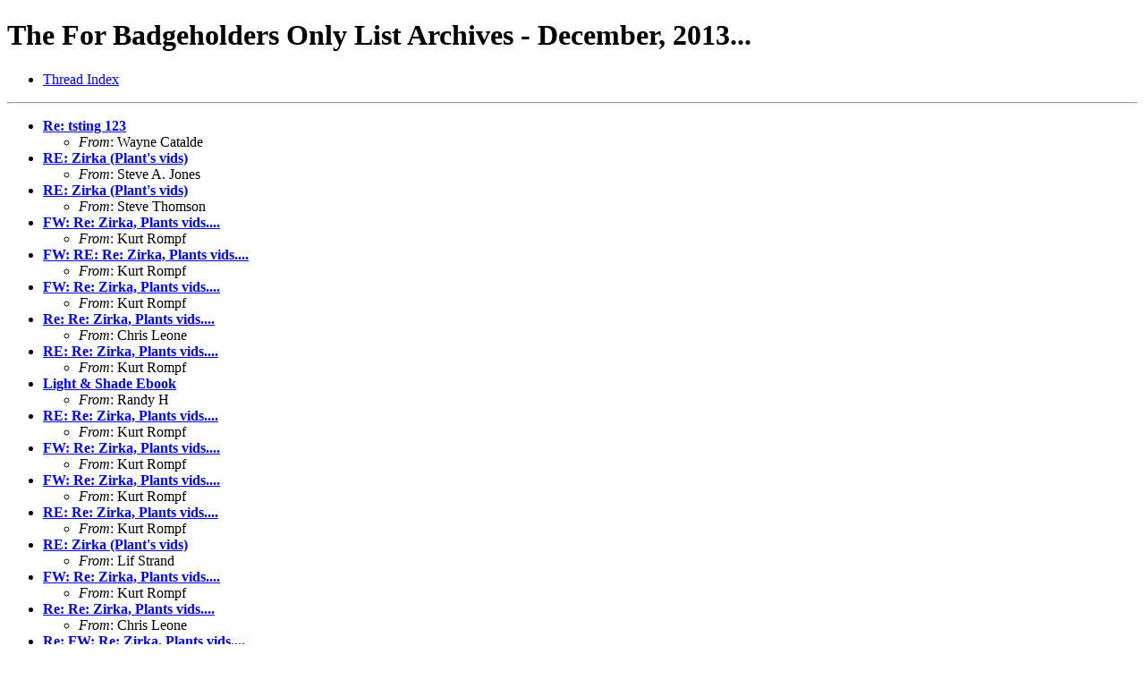

--- FILE ---
content_type: text/html
request_url: http://www.oldbuckeye.com/FBO_Archives/2013/December/
body_size: 3796
content:
<!-- MHonArc v2.6.18 -->
<!DOCTYPE HTML PUBLIC "-//W3C//DTD HTML 4.01 Transitional//EN"
        "http://www.w3.org/TR/html4/loose.dtd">
<html>
<head>
<title>The For Badgeholders Only List Archives - December,
2013...</title>
</head>
<body>
<h1>The For Badgeholders Only List Archives - December,
2013...</h1>
<ul>
<li><a href="threads.html">Thread Index</a></li>
</ul>
<hr>
<ul>
<li><strong><a name="00000" href="msg00000.html">Re: tsting 123</a></strong>
<ul><li><em>From</em>: Wayne Catalde</li></ul>
</li>
<li><strong><a name="00001" href="msg00001.html">RE: Zirka (Plant's vids)</a></strong>
<ul><li><em>From</em>: Steve A. Jones</li></ul>
</li>
<li><strong><a name="00002" href="msg00002.html">RE: Zirka (Plant's vids)</a></strong>
<ul><li><em>From</em>: Steve Thomson</li></ul>
</li>
<li><strong><a name="00003" href="msg00003.html">FW: Re: Zirka, Plants vids....</a></strong>
<ul><li><em>From</em>: Kurt Rompf</li></ul>
</li>
<li><strong><a name="00004" href="msg00004.html">FW: RE: Re: Zirka, Plants vids....</a></strong>
<ul><li><em>From</em>: Kurt Rompf</li></ul>
</li>
<li><strong><a name="00005" href="msg00005.html">FW: Re: Zirka, Plants vids....</a></strong>
<ul><li><em>From</em>: Kurt Rompf</li></ul>
</li>
<li><strong><a name="00006" href="msg00006.html">Re: Re: Zirka, Plants vids....</a></strong>
<ul><li><em>From</em>: Chris Leone</li></ul>
</li>
<li><strong><a name="00007" href="msg00007.html">RE: Re: Zirka, Plants vids....</a></strong>
<ul><li><em>From</em>: Kurt Rompf</li></ul>
</li>
<li><strong><a name="00008" href="msg00008.html">Light &amp; Shade Ebook</a></strong>
<ul><li><em>From</em>: Randy H</li></ul>
</li>
<li><strong><a name="00009" href="msg00009.html">RE: Re: Zirka, Plants vids....</a></strong>
<ul><li><em>From</em>: Kurt Rompf</li></ul>
</li>
<li><strong><a name="00010" href="msg00010.html">FW: Re: Zirka, Plants vids....</a></strong>
<ul><li><em>From</em>: Kurt Rompf</li></ul>
</li>
<li><strong><a name="00011" href="msg00011.html">FW: Re: Zirka, Plants vids....</a></strong>
<ul><li><em>From</em>: Kurt Rompf</li></ul>
</li>
<li><strong><a name="00012" href="msg00012.html">RE: Re: Zirka, Plants vids....</a></strong>
<ul><li><em>From</em>: Kurt Rompf</li></ul>
</li>
<li><strong><a name="00013" href="msg00013.html">RE: Zirka (Plant's vids)</a></strong>
<ul><li><em>From</em>: Lif Strand</li></ul>
</li>
<li><strong><a name="00014" href="msg00014.html">FW: Re: Zirka, Plants vids....</a></strong>
<ul><li><em>From</em>: Kurt Rompf</li></ul>
</li>
<li><strong><a name="00015" href="msg00015.html">Re: Re: Zirka, Plants vids....</a></strong>
<ul><li><em>From</em>: Chris Leone</li></ul>
</li>
<li><strong><a name="00016" href="msg00016.html">Re: FW: Re: Zirka, Plants vids....</a></strong>
<ul><li><em>From</em>: Nech Tytla</li></ul>
</li>
<li><strong><a name="00017" href="msg00017.html">Re: Zirka, Plants vids....</a></strong>
<ul><li><em>From</em>: Brian</li></ul>
</li>
<li><strong><a name="00018" href="msg00018.html">RE: FW: Re: Zirka, Plants vids....</a></strong>
<ul><li><em>From</em>: Kurt Rompf</li></ul>
</li>
<li><strong><a name="00019" href="msg00019.html">Re: Zirka, Plants vids....</a></strong>
<ul><li><em>From</em>: Ulrich Hacker</li></ul>
</li>
<li><strong><a name="00020" href="msg00020.html">Re: Zirka, Plants vids....</a></strong>
<ul><li><em>From</em>: Chris Leone</li></ul>
</li>
<li><strong><a name="00021" href="msg00021.html">RE: Isn't it about the music</a></strong>
<ul><li><em>From</em>: Oner Ozaylak</li></ul>
</li>
<li><strong><a name="00022" href="msg00022.html">re plant vids etc</a></strong>
<ul><li><em>From</em>: J &amp; S Andelman</li></ul>
</li>
<li><strong><a name="00023" href="msg00023.html">Re: Zirka, Plants vids....</a></strong>
<ul><li><em>From</em>: Lif Strand</li></ul>
</li>
<li><strong><a name="00024" href="msg00024.html">33 Years Ago Today</a></strong>
<ul><li><em>From</em>: who me?</li></ul>
</li>
<li><strong><a name="00025" href="msg00025.html">Jimmy Page &#x201C;Poppy Suit&#x201D; Rock Iconz Statue</a></strong>
<ul><li><em>From</em>: Oner Ozaylak</li></ul>
</li>
<li><strong><a name="00026" href="msg00026.html">Re: Jimmy Page &#x201C;Poppy Suit&#x201D; Rock Iconz Statue</a></strong>
<ul><li><em>From</em>: Brian</li></ul>
</li>
<li><strong><a name="00027" href="msg00027.html">FW: Re: Zirka, Plants vids....</a></strong>
<ul><li><em>From</em>: Kurt Rompf</li></ul>
</li>
<li><strong><a name="00028" href="msg00028.html">zoso.net problems [was: Zirka, Plants vids....]</a></strong>
<ul><li><em>From</em>: Lif Strand</li></ul>
</li>
<li><strong><a name="00029" href="msg00029.html">Re: zoso.net problems [was: Zirka, Plants vids....]</a></strong>
<ul><li><em>From</em>: Nech Tytla</li></ul>
</li>
<li><strong><a name="00030" href="msg00030.html">RE: Jimmy Page &quot;Poppy Suit&quot; Rock Iconz Statue</a></strong>
<ul><li><em>From</em>: Kip Bilderback</li></ul>
</li>
<li><strong><a name="00031" href="msg00031.html">Re: Jimmy Page &quot;Poppy Suit&quot; Rock Iconz Statue</a></strong>
<ul><li><em>From</em>: mmichaelsmith619</li></ul>
</li>
<li><strong><a name="00032" href="msg00032.html">From DMurray645</a></strong>
<ul><li><em>From</em>: DMurray645@xxxxxxx</li></ul>
</li>
<li><strong><a name="00033" href="msg00033.html">Re: FW: Re: Zirka, Plants vids....</a></strong>
<ul><li><em>From</em>: Lif Strand</li></ul>
</li>
<li><strong><a name="00034" href="msg00034.html">Lost JP Bow Solo?</a></strong>
<ul><li><em>From</em>: Frank Smith</li></ul>
</li>
<li><strong><a name="00035" href="msg00035.html">Re: Lost JP Bow Solo?</a></strong>
<ul><li><em>From</em>: AG</li></ul>
</li>
<li><strong><a name="00036" href="msg00036.html">Re: Lost JP Bow Solo?</a></strong>
<ul><li><em>From</em>: Nech Tytla</li></ul>
</li>
<li><strong><a name="00037" href="msg00037.html">Jimmy lovers and Robert haters?</a></strong>
<ul><li><em>From</em>: Jim Berry</li></ul>
</li>
<li><strong><a name="00038" href="msg00038.html">Re: Jimmy lovers and Robert haters?</a></strong>
<ul><li><em>From</em>: Steve Thomson</li></ul>
</li>
<li><strong><a name="00039" href="msg00039.html">Re: Jimmy Page &quot;Poppy Suit&quot; Rock Iconz Statue</a></strong>
<ul><li><em>From</em>: Nech Tytla</li></ul>
</li>
<li><strong><a name="00040" href="msg00040.html">Re: Jimmy Page &quot;Poppy Suit&quot; Rock Iconz Statue</a></strong>
<ul><li><em>From</em>: Jeff Strawman - ACHILLES LAST STAND</li></ul>
</li>
<li><strong><a name="00041" href="msg00041.html">Re: Jimmy lovers and Robert haters?</a></strong>
<ul><li><em>From</em>: Perry Justus</li></ul>
</li>
<li><strong><a name="00042" href="msg00042.html">Re: Jimmy lovers and Robert haters?</a></strong>
<ul><li><em>From</em>: Kurt Rompf</li></ul>
</li>
<li><strong><a name="00043" href="msg00043.html">The Can</a></strong>
<ul><li><em>From</em>: Nech</li></ul>
</li>
<li><strong><a name="00044" href="msg00044.html">Re: Jimmy lovers and Robert haters?</a></strong>
<ul><li><em>From</em>: Nech</li></ul>
</li>
<li><strong><a name="00045" href="msg00045.html">PLEASE HELP! Need Pictures!</a></strong>
<ul><li><em>From</em>: Nathan Hevenstone</li></ul>
</li>
<li><strong><a name="00046" href="msg00046.html">Re: PLEASE HELP! Need Pictures!</a></strong>
<ul><li><em>From</em>: dweckert</li></ul>
</li>
<li><strong><a name="00047" href="msg00047.html">Re: Jimmy lovers and Robert haters?</a></strong>
<ul><li><em>From</em>: jpford</li></ul>
</li>
<li><strong><a name="00048" href="msg00048.html">RE: The Firm Ahead of The Curve / Two Plant Albums</a></strong>
<ul><li><em>From</em>: Steve A. Jones</li></ul>
</li>
<li><strong><a name="00049" href="msg00049.html">Zep tree ornament</a></strong>
<ul><li><em>From</em>: Chris Leone</li></ul>
</li>
<li><strong><a name="00050" href="msg00050.html">another ornament</a></strong>
<ul><li><em>From</em>: Chris Leone</li></ul>
</li>
<li><strong><a name="00051" href="msg00051.html">Los Angeles Greenwich Village?</a></strong>
<ul><li><em>From</em>: gcedille</li></ul>
</li>
<li><strong><a name="00052" href="msg00052.html">Grammy Nominations</a></strong>
<ul><li><em>From</em>: Robert Walen</li></ul>
</li>
<li><strong><a name="00053" href="msg00053.html">RE: Grammy Nominations</a></strong>
<ul><li><em>From</em>: Ron Koms</li></ul>
</li>
<li><strong><a name="00054" href="msg00054.html">As heard this morning</a></strong>
<ul><li><em>From</em>: Brian</li></ul>
</li>
<li><strong><a name="00055" href="msg00055.html">RE: Grammy Nominations</a></strong>
<ul><li><em>From</em>: Phil Humpherys</li></ul>
</li>
<li><strong><a name="00056" href="msg00056.html">Re: Grammy Nominations</a></strong>
<ul><li><em>From</em>: Frank</li></ul>
</li>
<li><strong><a name="00057" href="msg00057.html">Re: Grammy Nominations</a></strong>
<ul><li><em>From</em>: AG</li></ul>
</li>
<li><strong><a name="00058" href="msg00058.html">Re: Grammy Nominations</a></strong>
<ul><li><em>From</em>: Phil Humpherys</li></ul>
</li>
<li><strong><a name="00059" href="msg00059.html">Re: Grammy Nominations</a></strong>
<ul><li><em>From</em>: Frank</li></ul>
</li>
<li><strong><a name="00060" href="msg00060.html">Re: Grammy Nominations</a></strong>
<ul><li><em>From</em>: Wyatt Brake</li></ul>
</li>
<li><strong><a name="00061" href="msg00061.html">Re: Jimmy lovers and Robert haters?</a></strong>
<ul><li><em>From</em>: Lif Strand</li></ul>
</li>
<li><strong><a name="00062" href="msg00062.html">Re: Grammy Nominations</a></strong>
<ul><li><em>From</em>: AG</li></ul>
</li>
<li><strong><a name="00063" href="msg00063.html">Re: The Can</a></strong>
<ul><li><em>From</em>: Brian DuPont</li></ul>
</li>
<li><strong><a name="00064" href="msg00064.html">Re: Grammy Nominations</a></strong>
<ul><li><em>From</em>: Wyatt Brake</li></ul>
</li>
<li><strong><a name="00065" href="msg00065.html">RE: The Can</a></strong>
<ul><li><em>From</em>: Les Sutton</li></ul>
</li>
<li><strong><a name="00066" href="msg00066.html">Re: The Can</a></strong>
<ul><li><em>From</em>: Brian DuPont</li></ul>
</li>
<li><strong><a name="00067" href="msg00067.html">Re: Grammy Nominations</a></strong>
<ul><li><em>From</em>: Chris Leone</li></ul>
</li>
<li><strong><a name="00068" href="msg00068.html">RE: Best Kashmir Ever</a></strong>
<ul><li><em>From</em>: Steve A. Jones</li></ul>
</li>
<li><strong><a name="00069" href="msg00069.html">Re: Grammy Nominations</a></strong>
<ul><li><em>From</em>: AG</li></ul>
</li>
<li><strong><a name="00070" href="msg00070.html">starship</a></strong>
<ul><li><em>From</em>: Led Zeppelin</li></ul>
</li>
<li><strong><a name="00071" href="msg00071.html">Re: starship</a></strong>
<ul><li><em>From</em>: Lalaha</li></ul>
</li>
<li><strong><a name="00072" href="msg00072.html">Kashmir before and after</a></strong>
<ul><li><em>From</em>: Jim Berry</li></ul>
</li>
<li><strong><a name="00073" href="msg00073.html">The CAN</a></strong>
<ul><li><em>From</em>: DARDO SIMONE</li></ul>
</li>
<li><strong><a name="00074" href="msg00074.html">Re: Kashmir before and after</a></strong>
<ul><li><em>From</em>: AG</li></ul>
</li>
<li><strong><a name="00075" href="msg00075.html">Re: starship</a></strong>
<ul><li><em>From</em>: Riley Nagle</li></ul>
</li>
<li><strong><a name="00076" href="msg00076.html">Re: Kashmir before and after</a></strong>
<ul><li><em>From</em>: Riley Nagle</li></ul>
</li>
<li><strong><a name="00077" href="msg00077.html">Re: Kashmir before and after</a></strong>
<ul><li><em>From</em>: Wyatt Brake</li></ul>
</li>
<li><strong><a name="00078" href="msg00078.html">Re: Kashmir before and after</a></strong>
<ul><li><em>From</em>: Jeff Strawman - ACHILLES LAST STAND</li></ul>
</li>
<li><strong><a name="00079" href="msg00079.html">Re: Best Kashmir Ever</a></strong>
<ul><li><em>From</em>: Steve Sauer</li></ul>
</li>
<li><strong><a name="00080" href="msg00080.html">Re: Best Kashmir Ever</a></strong>
<ul><li><em>From</em>: Riley Nagle</li></ul>
</li>
<li><strong><a name="00081" href="msg00081.html">Re: The Can</a></strong>
<ul><li><em>From</em>: Nech</li></ul>
</li>
<li><strong><a name="00082" href="msg00082.html">Re: Best Kashmir Ever</a></strong>
<ul><li><em>From</em>: Wyatt Brake</li></ul>
</li>
<li><strong><a name="00083" href="msg00083.html">Re: Best Kashmir Ever</a></strong>
<ul><li><em>From</em>: Wyatt Brake</li></ul>
</li>
<li><strong><a name="00084" href="msg00084.html">Re: Best Kashmir Ever</a></strong>
<ul><li><em>From</em>: Riley Nagle</li></ul>
</li>
<li><strong><a name="00085" href="msg00085.html">Re: Best Kashmir Ever</a></strong>
<ul><li><em>From</em>: Steve Sauer</li></ul>
</li>
<li><strong><a name="00086" href="msg00086.html">Re: Best Kashmir Ever</a></strong>
<ul><li><em>From</em>: Jeff Strawman - ACHILLES LAST STAND</li></ul>
</li>
<li><strong><a name="00087" href="msg00087.html">Re: Best Kashmir Ever</a></strong>
<ul><li><em>From</em>: Riley Nagle</li></ul>
</li>
<li><strong><a name="00088" href="msg00088.html">Re: Re: Best Kashmir Ever</a></strong>
<ul><li><em>From</em>: Steve Z</li></ul>
</li>
<li><strong><a name="00089" href="msg00089.html">Re: Re: Best Kashmir Ever</a></strong>
<ul><li><em>From</em>: Nech Tytla</li></ul>
</li>
<li><strong><a name="00090" href="msg00090.html">Re: Re: Best Kashmir Ever</a></strong>
<ul><li><em>From</em>: Phil Humpherys</li></ul>
</li>
<li><strong><a name="00091" href="msg00091.html">Re: Best Kashmir Ever</a></strong>
<ul><li><em>From</em>: Frank</li></ul>
</li>
<li><strong><a name="00092" href="msg00092.html">RE: Best Kashmir Ever</a></strong>
<ul><li><em>From</em>: Steve A. Jones</li></ul>
</li>
<li><strong><a name="00093" href="msg00093.html">Re: Best Kashmir Ever</a></strong>
<ul><li><em>From</em>: Riley Nagle</li></ul>
</li>
<li><strong><a name="00094" href="msg00094.html">RE: Best Kashmir Ever</a></strong>
<ul><li><em>From</em>: Steve A. Jones</li></ul>
</li>
<li><strong><a name="00095" href="msg00095.html">RE: Best Kashmir Ever FYL</a></strong>
<ul><li><em>From</em>: Christopher Leone</li></ul>
</li>
<li><strong><a name="00096" href="msg00096.html">Re: Best Kashmir Ever FYL</a></strong>
<ul><li><em>From</em>: AG</li></ul>
</li>
<li><strong><a name="00097" href="msg00097.html">Ahhh 6 years ago today</a></strong>
<ul><li><em>From</em>: Suzan</li></ul>
</li>
<li><strong><a name="00098" href="msg00098.html">RE: Best Ever FYL</a></strong>
<ul><li><em>From</em>: Steve A. Jones</li></ul>
</li>
<li><strong><a name="00099" href="msg00099.html">Re: Kashmir before and after</a></strong>
<ul><li><em>From</em>: Kurt Rompf</li></ul>
</li>
<li><strong><a name="00100" href="msg00100.html">RE: Best Kashmir Ever FYL</a></strong>
<ul><li><em>From</em>: Kip Bilderback</li></ul>
</li>
<li><strong><a name="00101" href="msg00101.html">Led Zeppelin O2 Weekend</a></strong>
<ul><li><em>From</em>: Nech Tytla</li></ul>
</li>
<li><strong><a name="00102" href="msg00102.html">RE: Best Kashmir Ever FYL</a></strong>
<ul><li><em>From</em>: Nech Tytla</li></ul>
</li>
<li><strong><a name="00103" href="msg00103.html">Re: Led Zeppelin O2 Weekend</a></strong>
<ul><li><em>From</em>: Steve Z</li></ul>
</li>
<li><strong><a name="00104" href="msg00104.html">Re: Led Zeppelin O2 Weekend</a></strong>
<ul><li><em>From</em>: Nech Tytla</li></ul>
</li>
<li><strong><a name="00105" href="msg00105.html">Re: Led Zeppelin O2 Weekend</a></strong>
<ul><li><em>From</em>: Suzan</li></ul>
</li>
<li><strong><a name="00106" href="msg00106.html">Re: Led Zeppelin O2 Weekend</a></strong>
<ul><li><em>From</em>: Nech Tytla</li></ul>
</li>
<li><strong><a name="00107" href="msg00107.html">RE: Best Kashmir Ever</a></strong>
<ul><li><em>From</em>: Lif Strand</li></ul>
</li>
<li><strong><a name="00108" href="msg00108.html">Re: Led Zeppelin O2 Weekend</a></strong>
<ul><li><em>From</em>: Jonathan Bayer</li></ul>
</li>
<li><strong><a name="00109" href="msg00109.html">Re: Led Zeppelin O2 Weekend</a></strong>
<ul><li><em>From</em>: Nech Tytla</li></ul>
</li>
<li><strong><a name="00110" href="msg00110.html">Re: Re: Led Zeppelin O2 Weekend</a></strong>
<ul><li><em>From</em>: Steve Z</li></ul>
</li>
<li><strong><a name="00111" href="msg00111.html">Late to the party</a></strong>
<ul><li><em>From</em>: maria callas</li></ul>
</li>
<li><strong><a name="00112" href="msg00112.html">Re: Late to the party</a></strong>
<ul><li><em>From</em>: AG</li></ul>
</li>
<li><strong><a name="00113" href="msg00113.html">Reliving Celebration Day</a></strong>
<ul><li><em>From</em>: Steve Sauer</li></ul>
</li>
<li><strong><a name="00114" href="msg00114.html">Re: Best Kashmir Ever</a></strong>
<ul><li><em>From</em>: Steve Sauer</li></ul>
</li>
<li><strong><a name="00115" href="msg00115.html">Re: Reliving Celebration Day</a></strong>
<ul><li><em>From</em>: Steve Sauer</li></ul>
</li>
<li><strong><a name="00116" href="msg00116.html">Re: Reliving Celebration Day</a></strong>
<ul><li><em>From</em>: pauleh</li></ul>
</li>
<li><strong><a name="00117" href="msg00117.html">Re: Reliving Celebration Day</a></strong>
<ul><li><em>From</em>: Steve Sauer</li></ul>
</li>
<li><strong><a name="00118" href="msg00118.html">Re: Reliving Celebration Day</a></strong>
<ul><li><em>From</em>: pauleh</li></ul>
</li>
<li><strong><a name="00119" href="msg00119.html">Re: Reliving Celebration Day</a></strong>
<ul><li><em>From</em>: Steve Sauer</li></ul>
</li>
<li><strong><a name="00120" href="msg00120.html">Re: Reliving Celebration Day</a></strong>
<ul><li><em>From</em>: Steve Sauer</li></ul>
</li>
<li><strong><a name="00121" href="msg00121.html">Zep now available for streaming through spotify</a></strong>
<ul><li><em>From</em>: Chris Leone</li></ul>
</li>
<li><strong><a name="00122" href="msg00122.html">Re: Zep now available for streaming through spotify</a></strong>
<ul><li><em>From</em>: Lalaha</li></ul>
</li>
<li><strong><a name="00123" href="msg00123.html">Led Zeppelin O2 Weekend</a></strong>
<ul><li><em>From</em>: Frank Smith</li></ul>
</li>
<li><strong><a name="00124" href="msg00124.html">Girl plays Stairway on drums</a></strong>
<ul><li><em>From</em>: Tim Fricke</li></ul>
</li>
<li><strong><a name="00125" href="msg00125.html">Re: Zep now available for streaming through spotify</a></strong>
<ul><li><em>From</em>: Lif Strand</li></ul>
</li>
<li><strong><a name="00126" href="msg00126.html">Re: Girl plays Stairway on drums</a></strong>
<ul><li><em>From</em>: Oner Ozaylak</li></ul>
</li>
<li><strong><a name="00127" href="msg00127.html">RE: Girl plays Stairway on drums</a></strong>
<ul><li><em>From</em>: Steve A. Jones</li></ul>
</li>
<li><strong><a name="00128" href="msg00128.html">LED Zeppelin The Final Option Very RARE | eBay</a></strong>
<ul><li><em>From</em>: Nech Tytla</li></ul>
</li>
<li><strong><a name="00129" href="msg00129.html">Re: LED Zeppelin The Final Option Very RARE | eBay</a></strong>
<ul><li><em>From</em>: Chris Leone</li></ul>
</li>
<li><strong><a name="00130" href="msg00130.html">Fwd: LED Zeppelin The Final Option Very RARE | eBay</a></strong>
<ul><li><em>From</em>: Oner Ozaylak</li></ul>
</li>
<li><strong><a name="00131" href="msg00131.html">Zep in strange places</a></strong>
<ul><li><em>From</em>: Led Zeppelin</li></ul>
</li>
<li><strong><a name="00132" href="msg00132.html">Re: Zep in strange places</a></strong>
<ul><li><em>From</em>: Scott Moffett</li></ul>
</li>
<li><strong><a name="00133" href="msg00133.html">A  Day In The Life of John Paul Jones</a></strong>
<ul><li><em>From</em>: Frank Smith</li></ul>
</li>
<li><strong><a name="00134" href="msg00134.html">Re: A Day In The Life of John Paul Jones</a></strong>
<ul><li><em>From</em>: Nech Tytla</li></ul>
</li>
<li><strong><a name="00135" href="msg00135.html">RE: A Day In The Life of John Paul Jones</a></strong>
<ul><li><em>From</em>: Kip Bilderback</li></ul>
</li>
<li><strong><a name="00136" href="msg00136.html">RE: A Day In The Life of John Paul Jones</a></strong>
<ul><li><em>From</em>: Kip Bilderback</li></ul>
</li>
<li><strong><a name="00137" href="msg00137.html">Re: A  Day In The Life of John Paul Jones</a></strong>
<ul><li><em>From</em>: Lif Strand</li></ul>
</li>
<li><strong><a name="00138" href="msg00138.html">Robert Plants New Album Almost Complete</a></strong>
<ul><li><em>From</em>: Mark Bowen</li></ul>
</li>
<li><strong><a name="00139" href="msg00139.html">Christmas presents</a></strong>
<ul><li><em>From</em>: Chris Leone</li></ul>
</li>
<li><strong><a name="00140" href="msg00140.html">Re: A Day In The Life of John Paul Jones</a></strong>
<ul><li><em>From</em>: Lalaha</li></ul>
</li>
<li><strong><a name="00141" href="msg00141.html">Re: A Day In The Life of John Paul Jones</a></strong>
<ul><li><em>From</em>: Nathan Hevenstone</li></ul>
</li>
<li><strong><a name="00142" href="msg00142.html">Re: A Day In The Life of John Paul Jones</a></strong>
<ul><li><em>From</em>: Oner Ozaylak</li></ul>
</li>
<li><strong><a name="00143" href="msg00143.html">RE: A Day In The Life of John Paul Jones</a></strong>
<ul><li><em>From</em>: Kurt Finchum</li></ul>
</li>
<li><strong><a name="00144" href="msg00144.html">Re: A Day In The Life of John Paul Jones</a></strong>
<ul><li><em>From</em>: Frank Smith</li></ul>
</li>
<li><strong><a name="00145" href="msg00145.html">Re: A Day In The Life of John Paul Jones</a></strong>
<ul><li><em>From</em>: Frank Smith</li></ul>
</li>
<li><strong><a name="00146" href="msg00146.html">Re: A Day In The Life of John Paul Jones</a></strong>
<ul><li><em>From</em>: Lif Strand</li></ul>
</li>
<li><strong><a name="00147" href="msg00147.html">Re: A Day In The Life of John Paul Jones</a></strong>
<ul><li><em>From</em>: Nech</li></ul>
</li>
<li><strong><a name="00148" href="msg00148.html">Re: A Day In The Life of John Paul Jones</a></strong>
<ul><li><em>From</em>: Chris Leone</li></ul>
</li>
<li><strong><a name="00149" href="msg00149.html">Re: A Day In The Life of John Paul Jones</a></strong>
<ul><li><em>From</em>: RoseMarie Tedesco</li></ul>
</li>
<li><strong><a name="00150" href="msg00150.html">Re: A Day In The Life of John Paul Jones</a></strong>
<ul><li><em>From</em>: Ed Pasternak</li></ul>
</li>
<li><strong><a name="00151" href="msg00151.html">Re: A Day In The Life of John Paul Jones</a></strong>
<ul><li><em>From</em>: Dawn Godfree</li></ul>
</li>
<li><strong><a name="00152" href="msg00152.html">Re: A Day In The Life of John Paul Jones</a></strong>
<ul><li><em>From</em>: Oner Ozaylak</li></ul>
</li>
<li><strong><a name="00153" href="msg00153.html">The Future of the Music Business: Farewell to Free (UPDATED)</a></strong>
<ul><li><em>From</em>: Oner Ozaylak</li></ul>
</li>
<li><strong><a name="00154" href="msg00154.html">RS Readers' Poll: The 10 Greatest Led Zeppelin Albums</a></strong>
<ul><li><em>From</em>: Oner Ozaylak</li></ul>
</li>
<li><strong><a name="00155" href="msg00155.html">RE: A Day In The Life of John Paul Jones</a></strong>
<ul><li><em>From</em>: Freda Hyatt</li></ul>
</li>
<li><strong><a name="00156" href="msg00156.html">Re: A Day In The Life of John Paul Jones</a></strong>
<ul><li><em>From</em>: Rosemarie Tedesco</li></ul>
</li>
<li><strong><a name="00157" href="msg00157.html">Re: A Day In The Life of John Paul Jones</a></strong>
<ul><li><em>From</em>: Frank Smith</li></ul>
</li>
<li><strong><a name="00158" href="msg00158.html">Re: A Day In The Life of John Paul Jones</a></strong>
<ul><li><em>From</em>: Frank Smith</li></ul>
</li>
<li><strong><a name="00159" href="msg00159.html">Andy Johns on the secrets behind the Led Zeppelin IV sessions (2009)</a></strong>
<ul><li><em>From</em>: Oner Ozaylak</li></ul>
</li>
<li><strong><a name="00160" href="msg00160.html">RE: A Day In The Life of John Paul Jones</a></strong>
<ul><li><em>From</em>: Robert Edwards</li></ul>
</li>
<li><strong><a name="00161" href="msg00161.html">A year in the life of Led Zeppelin</a></strong>
<ul><li><em>From</em>: Nech Tytla</li></ul>
</li>
<li><strong><a name="00162" href="msg00162.html">Re: A year in the life of Led Zeppelin</a></strong>
<ul><li><em>From</em>: Steve Thomson</li></ul>
</li>
<li><strong><a name="00163" href="msg00163.html">Dangerousminds and LZ</a></strong>
<ul><li><em>From</em>: Suzan</li></ul>
</li>
<li><strong><a name="00164" href="msg00164.html">Re: A year in the life of Led Zeppelin</a></strong>
<ul><li><em>From</em>: Lif Strand</li></ul>
</li>
<li><strong><a name="00165" href="msg00165.html">Happy holidays...</a></strong>
<ul><li><em>From</em>: Nech Tytla</li></ul>
</li>
<li><strong><a name="00166" href="msg00166.html">Re: Happy holidays...</a></strong>
<ul><li><em>From</em>: AG</li></ul>
</li>
<li><strong><a name="00167" href="msg00167.html">RE: Happy holidays...</a></strong>
<ul><li><em>From</em>: Frank</li></ul>
</li>
<li><strong><a name="00168" href="msg00168.html">Re: Happy holidays...</a></strong>
<ul><li><em>From</em>: mmichaelsmith619</li></ul>
</li>
<li><strong><a name="00169" href="msg00169.html">Merry Christmas!</a></strong>
<ul><li><em>From</em>: Trentus Magnus</li></ul>
</li>
<li><strong><a name="00170" href="msg00170.html">Re: Merry Christmas!</a></strong>
<ul><li><em>From</em>: Eric Bonatti</li></ul>
</li>
<li><strong><a name="00171" href="msg00171.html">Re: Re: Happy holidays...</a></strong>
<ul><li><em>From</em>: Steve Z</li></ul>
</li>
<li><strong><a name="00172" href="msg00172.html">&quot;Meth Lab Zoso Sticker&quot; by 7Horse</a></strong>
<ul><li><em>From</em>: Wyatt Brake</li></ul>
</li>
<li><strong><a name="00173" href="msg00173.html">Re: &quot;Meth Lab Zoso Sticker&quot; by 7Horse</a></strong>
<ul><li><em>From</em>: Frank</li></ul>
</li>
<li><strong><a name="00174" href="msg00174.html">Re: &quot;Meth Lab Zoso Sticker&quot; by 7Horse</a></strong>
<ul><li><em>From</em>: Lee McCauslin</li></ul>
</li>
<li><strong><a name="00175" href="msg00175.html">RE: &quot;Meth Lab Zoso Sticker&quot; by 7Horse</a></strong>
<ul><li><em>From</em>: Christopher Leone</li></ul>
</li>
<li><strong><a name="00176" href="msg00176.html">Guess what Santa brought me !</a></strong>
<ul><li><em>From</em>: Zeppelin Mad</li></ul>
</li>
<li><strong><a name="00177" href="msg00177.html">Re: Guess what Santa brought me !</a></strong>
<ul><li><em>From</em>: Shawn Sarazin</li></ul>
</li>
<li><strong><a name="00178" href="msg00178.html">Re: Guess what Santa brought me !</a></strong>
<ul><li><em>From</em>: Tim Fricke</li></ul>
</li>
<li><strong><a name="00179" href="msg00179.html">Re: Guess what Santa brought me !</a></strong>
<ul><li><em>From</em>: Steven Babcock</li></ul>
</li>
<li><strong><a name="00180" href="msg00180.html">Lyon, France 3-26-73 8mm Film</a></strong>
<ul><li><em>From</em>: Frank Smith</li></ul>
</li>
<li><strong><a name="00181" href="msg00181.html">Re: Guess what Santa brought me !</a></strong>
<ul><li><em>From</em>: Nech Tytla</li></ul>
</li>
<li><strong><a name="00182" href="msg00182.html">Bonzo's  Lambo?</a></strong>
<ul><li><em>From</em>: Frank Smith</li></ul>
</li>
<li><strong><a name="00183" href="msg00183.html">Re: Bonzo's  Lambo?</a></strong>
<ul><li><em>From</em>: James Cook</li></ul>
</li>
<li><strong><a name="00184" href="msg00184.html">Re: Bonzo's  Lambo?</a></strong>
<ul><li><em>From</em>: Nech</li></ul>
</li>
<li><strong><a name="00185" href="msg00185.html">Re: Bonzo's  Lambo?</a></strong>
<ul><li><em>From</em>: Jeff Strawman - ACHILLES LAST STAND</li></ul>
</li>
<li><strong><a name="00186" href="msg00186.html">Unreleased Yardbirds with Jimmy</a></strong>
<ul><li><em>From</em>: David Wright</li></ul>
</li>
<li><strong><a name="00187" href="msg00187.html">Re: Unreleased Yardbirds with Jimmy</a></strong>
<ul><li><em>From</em>: Nech</li></ul>
</li>
<li><strong><a name="00188" href="msg00188.html">For the guitar collectors out there....</a></strong>
<ul><li><em>From</em>: Nech</li></ul>
</li>
<li><strong><a name="00189" href="msg00189.html">Re: For the guitar collectors out there....</a></strong>
<ul><li><em>From</em>: Riley Nagle</li></ul>
</li>
<li><strong><a name="00190" href="msg00190.html">RE: For the guitar collectors out there....</a></strong>
<ul><li><em>From</em>: Bradley G. Ward</li></ul>
</li>
<li><strong><a name="00191" href="msg00191.html">Re: For the guitar collectors out there....</a></strong>
<ul><li><em>From</em>: Nech</li></ul>
</li>
<li><strong><a name="00192" href="msg00192.html">Big birthday coming!</a></strong>
<ul><li><em>From</em>: TheMailMan</li></ul>
</li>
<li><strong><a name="00193" href="msg00193.html">Re: Big birthday coming!</a></strong>
<ul><li><em>From</em>: Lalaha</li></ul>
</li>
<li><strong><a name="00194" href="msg00194.html">Re: Big birthday coming!</a></strong>
<ul><li><em>From</em>: Lif Strand</li></ul>
</li>
<li><strong><a name="00195" href="msg00195.html">Re: zeppelin-digest V12 #5438</a></strong>
<ul><li><em>From</em>: Teleri</li></ul>
</li>
<li><strong><a name="00196" href="msg00196.html">Bonham Article....did anyone else notice?</a></strong>
<ul><li><em>From</em>: Kip Bilderback</li></ul>
</li>
<li><strong><a name="00197" href="msg00197.html">Re: Bonzo's  Lambo?</a></strong>
<ul><li><em>From</em>: Frank Smith</li></ul>
</li>
<li><strong><a name="00198" href="msg00198.html">Re: Bonzo's  Lambo?</a></strong>
<ul><li><em>From</em>: Jeff Strawman - ACHILLES LAST STAND</li></ul>
</li>
<li><strong><a name="00199" href="msg00199.html">Re: Bonzo's  Lambo?</a></strong>
<ul><li><em>From</em>: Frank Smith</li></ul>
</li>
<li><strong><a name="00200" href="msg00200.html">Zoso NYE show.</a></strong>
<ul><li><em>From</em>: Rob</li></ul>
</li>
<li><strong><a name="00201" href="msg00201.html">Re: Zoso NYE show.</a></strong>
<ul><li><em>From</em>: Chris Leone</li></ul>
</li>
</ul>
<hr>
<address>
Mail converted by <a href="http://www.mhonarc.org/">MHonArc</a>
</address>
</body>
</html>
<!-- MHonArc v2.6.18 -->
